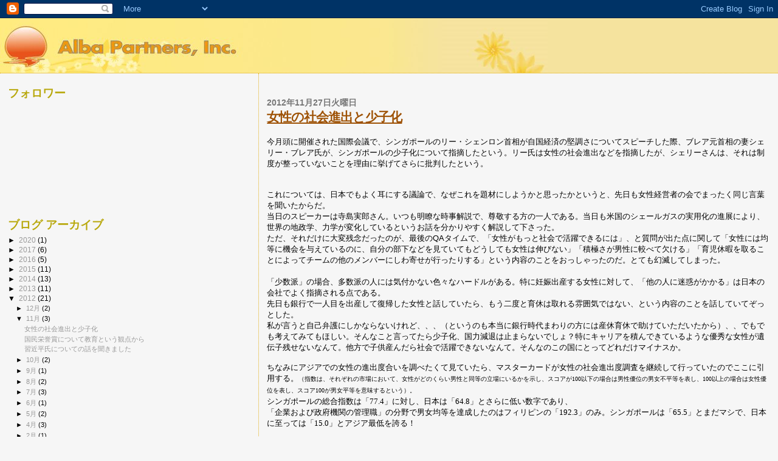

--- FILE ---
content_type: text/html; charset=UTF-8
request_url: https://albapartners.blogspot.com/2012/11/
body_size: 13538
content:
<!DOCTYPE html>
<html dir='ltr'>
<head>
<link href='https://www.blogger.com/static/v1/widgets/2944754296-widget_css_bundle.css' rel='stylesheet' type='text/css'/>
<meta content='text/html; charset=UTF-8' http-equiv='Content-Type'/>
<meta content='blogger' name='generator'/>
<link href='https://albapartners.blogspot.com/favicon.ico' rel='icon' type='image/x-icon'/>
<link href='http://albapartners.blogspot.com/2012/11/' rel='canonical'/>
<link rel="alternate" type="application/atom+xml" title="Alba Partners - Atom" href="https://albapartners.blogspot.com/feeds/posts/default" />
<link rel="alternate" type="application/rss+xml" title="Alba Partners - RSS" href="https://albapartners.blogspot.com/feeds/posts/default?alt=rss" />
<link rel="service.post" type="application/atom+xml" title="Alba Partners - Atom" href="https://www.blogger.com/feeds/450834217461307203/posts/default" />
<!--Can't find substitution for tag [blog.ieCssRetrofitLinks]-->
<meta content='http://albapartners.blogspot.com/2012/11/' property='og:url'/>
<meta content='Alba Partners' property='og:title'/>
<meta content='' property='og:description'/>
<title>Alba Partners: 11月 2012</title>
<style id='page-skin-1' type='text/css'><!--
/*
* Blogger Template Style
*
* Sand Dollar
* by Jason Sutter
* Updated by Blogger Team
*/
body {
margin:0px;
padding:0px;
background:#f6f6f6;
color:#000000;
font-size: small;
}
#outer-wrapper {
font:normal normal 100% 'Trebuchet MS',Trebuchet,Verdana,Sans-Serif;
}
a {
color:#DE7008;
}
a:hover {
color:#9E5205;
}
a img {
border-width: 0;
}
#content-wrapper {
padding-top: 0;
padding-right: 1em;
padding-bottom: 0;
padding-left: 1em;
}
@media all  {
div#main {
float:right;
width:66%;
padding-top:30px;
padding-right:0;
padding-bottom:10px;
padding-left:1em;
border-left:dotted 1px #e0ad12;
word-wrap: break-word; /* fix for long text breaking sidebar float in IE */
overflow: hidden;     /* fix for long non-text content breaking IE sidebar float */
}
div#sidebar {
margin-top:20px;
margin-right:0px;
margin-bottom:0px;
margin-left:0;
padding:0px;
text-align:left;
float: left;
width: 31%;
word-wrap: break-word; /* fix for long text breaking sidebar float in IE */
overflow: hidden;     /* fix for long non-text content breaking IE sidebar float */
}
}
@media handheld  {
div#main {
float:none;
width:90%;
}
div#sidebar {
padding-top:30px;
padding-right:7%;
padding-bottom:10px;
padding-left:3%;
}
}
#header {
padding-top:0px;
padding-right:0px;
padding-bottom:0px;
padding-left:0px;
margin-top:0px;
margin-right:0px;
margin-bottom:0px;
margin-left:0px;
border-bottom:dotted 1px #e0ad12;
background:#F5E39e;
}
h1 a:link  {
text-decoration:none;
color:#F5DEB3
}
h1 a:visited  {
text-decoration:none;
color:#F5DEB3
}
h1,h2,h3 {
margin: 0;
}
h1 {
padding-top:25px;
padding-right:0px;
padding-bottom:10px;
padding-left:5%;
color:#F5DEB3;
background:#DE7008;
font:normal bold 300% Verdana,Sans-Serif;
letter-spacing:-2px;
}
h3.post-title {
color:#9E5205;
font:normal bold 160% Verdana,Sans-Serif;
letter-spacing:-1px;
}
h3.post-title a,
h3.post-title a:visited {
color: #9E5205;
}
h2.date-header  {
margin-top:10px;
margin-right:0px;
margin-bottom:0px;
margin-left:0px;
color:#777777;
font: normal bold 105% 'Trebuchet MS',Trebuchet,Verdana,Sans-serif;
}
h4 {
color:#aa0033;
}
#sidebar h2 {
color:#B8A80D;
margin:0px;
padding:0px;
font:normal bold 150% Verdana,Sans-serif;
}
#sidebar .widget {
margin-top:0px;
margin-right:0px;
margin-bottom:33px;
margin-left:0px;
padding-top:0px;
padding-right:0px;
padding-bottom:0px;
padding-left:0px;
font-size:95%;
}
#sidebar ul {
list-style-type:none;
padding-left: 0;
margin-top: 0;
}
#sidebar li {
margin-top:0px;
margin-right:0px;
margin-bottom:0px;
margin-left:0px;
padding-top:0px;
padding-right:0px;
padding-bottom:0px;
padding-left:0px;
list-style-type:none;
font-size:95%;
}
.description {
padding:0px;
margin-top:7px;
margin-right:12%;
margin-bottom:7px;
margin-left:5%;
color:#9E5205;
background:transparent;
font:bold 100% Verdana,Sans-Serif;
}
.post {
margin-top:0px;
margin-right:0px;
margin-bottom:30px;
margin-left:0px;
}
.post strong {
color:#000000;
font-weight:bold;
}
pre,code {
color:#999999;
}
strike {
color:#999999;
}
.post-footer  {
padding:0px;
margin:0px;
color:#444444;
font-size:80%;
}
.post-footer a {
border:none;
color:#968a0a;
text-decoration:none;
}
.post-footer a:hover {
text-decoration:underline;
}
#comments {
padding:0px;
font-size:110%;
font-weight:bold;
}
.comment-author {
margin-top: 10px;
}
.comment-body {
font-size:100%;
font-weight:normal;
color:black;
}
.comment-footer {
padding-bottom:20px;
color:#444444;
font-size:80%;
font-weight:normal;
display:inline;
margin-right:10px
}
.deleted-comment  {
font-style:italic;
color:gray;
}
.comment-link  {
margin-left:.6em;
}
.profile-textblock {
clear: both;
margin-left: 0;
}
.profile-img {
float: left;
margin-top: 0;
margin-right: 5px;
margin-bottom: 5px;
margin-left: 0;
border: 2px solid #DE7008;
}
#sidebar a:link  {
color:#999999;
text-decoration:none;
}
#sidebar a:active  {
color:#ff0000;
text-decoration:none;
}
#sidebar a:visited  {
color:sidebarlinkcolor;
text-decoration:none;
}
#sidebar a:hover {
color:#B8A80D;
text-decoration:none;
}
.feed-links {
clear: both;
line-height: 2.5em;
}
#blog-pager-newer-link {
float: left;
}
#blog-pager-older-link {
float: right;
}
#blog-pager {
text-align: center;
}
.clear {
clear: both;
}
.widget-content {
margin-top: 0.5em;
}
/** Tweaks for layout editor preview */
body#layout #outer-wrapper {
margin-top: 0;
}
body#layout #main,
body#layout #sidebar {
margin-top: 10px;
padding-top: 0;
}

--></style>
<link href='https://www.blogger.com/dyn-css/authorization.css?targetBlogID=450834217461307203&amp;zx=dcb4bc6d-5368-4343-b1bd-35724d749f4b' media='none' onload='if(media!=&#39;all&#39;)media=&#39;all&#39;' rel='stylesheet'/><noscript><link href='https://www.blogger.com/dyn-css/authorization.css?targetBlogID=450834217461307203&amp;zx=dcb4bc6d-5368-4343-b1bd-35724d749f4b' rel='stylesheet'/></noscript>
<meta name='google-adsense-platform-account' content='ca-host-pub-1556223355139109'/>
<meta name='google-adsense-platform-domain' content='blogspot.com'/>

</head>
<body>
<div class='navbar section' id='navbar'><div class='widget Navbar' data-version='1' id='Navbar1'><script type="text/javascript">
    function setAttributeOnload(object, attribute, val) {
      if(window.addEventListener) {
        window.addEventListener('load',
          function(){ object[attribute] = val; }, false);
      } else {
        window.attachEvent('onload', function(){ object[attribute] = val; });
      }
    }
  </script>
<div id="navbar-iframe-container"></div>
<script type="text/javascript" src="https://apis.google.com/js/platform.js"></script>
<script type="text/javascript">
      gapi.load("gapi.iframes:gapi.iframes.style.bubble", function() {
        if (gapi.iframes && gapi.iframes.getContext) {
          gapi.iframes.getContext().openChild({
              url: 'https://www.blogger.com/navbar/450834217461307203?origin\x3dhttps://albapartners.blogspot.com',
              where: document.getElementById("navbar-iframe-container"),
              id: "navbar-iframe"
          });
        }
      });
    </script><script type="text/javascript">
(function() {
var script = document.createElement('script');
script.type = 'text/javascript';
script.src = '//pagead2.googlesyndication.com/pagead/js/google_top_exp.js';
var head = document.getElementsByTagName('head')[0];
if (head) {
head.appendChild(script);
}})();
</script>
</div></div>
<div id='outer-wrapper'><div id='wrap2'>
<!-- skip links for text browsers -->
<span id='skiplinks' style='display:none;'>
<a href='#main'>skip to main </a> |
      <a href='#sidebar'>skip to sidebar</a>
</span>
<div id='header-wrapper'>
<div class='header section' id='header'><div class='widget Header' data-version='1' id='Header1'>
<div id='header-inner'>
<a href='https://albapartners.blogspot.com/' style='display: block'>
<img alt='Alba Partners' height='90px; ' id='Header1_headerimg' src='https://blogger.googleusercontent.com/img/b/R29vZ2xl/AVvXsEjta1YdgkbPQjMfHmn88wnJ4cS1j0Yt_bFDfqGQglgDOYlNj7aBm7GoV1iCSrWzvFTRHLy-SHxX7no9dmMdQ9Qf0NGGLcdKV9OMPURiNhbiERPG3cA1aYXe1Oa943XT1cBe09xQTV6cAHw/s1600-r/header.jpg' style='display: block' width='901px; '/>
</a>
</div>
</div></div>
</div>
<div id='content-wrapper'>
<div id='crosscol-wrapper' style='text-align:center'>
<div class='crosscol no-items section' id='crosscol'></div>
</div>
<div id='main-wrapper'>
<div class='main section' id='main'><div class='widget Blog' data-version='1' id='Blog1'>
<div class='blog-posts hfeed'>

          <div class="date-outer">
        
<h2 class='date-header'><span>2012年11月27日火曜日</span></h2>

          <div class="date-posts">
        
<div class='post-outer'>
<div class='post hentry uncustomized-post-template' itemprop='blogPost' itemscope='itemscope' itemtype='http://schema.org/BlogPosting'>
<meta content='450834217461307203' itemprop='blogId'/>
<meta content='850380319588718339' itemprop='postId'/>
<a name='850380319588718339'></a>
<h3 class='post-title entry-title' itemprop='name'>
<a href='https://albapartners.blogspot.com/2012/11/blog-post.html'>女性の社会進出と少子化</a>
</h3>
<div class='post-header'>
<div class='post-header-line-1'></div>
</div>
<div class='post-body entry-content' id='post-body-850380319588718339' itemprop='description articleBody'>
<span style="font-size: small;"><span style="color: black; display: inline ! important; float: none; font-family: 'MS PGothic'; font-style: normal; font-variant: normal; font-weight: normal; letter-spacing: normal; line-height: 18px; orphans: 2; text-align: left; text-indent: 0px; text-transform: none; white-space: normal; widows: 2; word-spacing: 0px;"><span style="font-family: Arial, Helvetica, sans-serif;"><span style="font-size: small;"></span></span></span></span><br />
<span style="font-size: small;"><span style="color: black; display: inline ! important; float: none; font-family: 'MS PGothic'; font-style: normal; font-variant: normal; font-weight: normal; letter-spacing: normal; line-height: 18px; orphans: 2; text-align: left; text-indent: 0px; text-transform: none; white-space: normal; widows: 2; word-spacing: 0px;"><span style="font-family: Arial, Helvetica, sans-serif;"><span style="font-size: small;">今月頭に開催された国際会議で&#12289;シンガポールのリー&#12539;シェンロン首相<span style="font-size: small;">が自国経済の堅調さについてスピーチした際&#12289;ブレア元首相の<span style="font-size: small;">妻</span>シェリー&#12539;ブレア<span style="font-size: small;">氏<span style="font-size: small;">が&#12289;シンガポール<span style="font-size: small;">の少子化<span style="font-size: small;">について<span style="font-size: small;">指摘したという&#12290;</span></span></span></span></span></span></span></span></span></span><span style="font-size: small;"><span style="color: black; display: inline ! important; float: none; font-family: 'MS PGothic'; font-style: normal; font-variant: normal; font-weight: normal; letter-spacing: normal; line-height: 18px; orphans: 2; text-align: left; text-indent: 0px; text-transform: none; white-space: normal; widows: 2; word-spacing: 0px;"><span style="font-family: Arial, Helvetica, sans-serif;"><span style="font-size: small;"><span style="font-size: small;"><span style="font-size: small;"><span style="font-size: small;"><span style="font-size: small;"><span style="font-size: small;"><span style="font-size: small;"><span style="font-size: small;"><span style="color: black; display: inline ! important; float: none; font-family: 'MS PGothic'; font-style: normal; font-variant: normal; font-weight: normal; letter-spacing: normal; line-height: 18px; orphans: 2; text-align: left; text-indent: 0px; text-transform: none; white-space: normal; widows: 2; word-spacing: 0px;"><span style="font-family: Arial, Helvetica, sans-serif;"><span style="font-size: small;">リー氏</span></span></span></span>は女性の社会進出<span style="font-size: small;">などを</span>指摘したが&#12289;<span style="font-size: small;">シェリーさんは&#12289;それは制度が整っていないことを理由に挙げてさらに批判したという&#12290;</span></span></span></span></span></span></span></span></span></span></span><br />
<span style="font-size: small;"><span style="color: black; display: inline ! important; float: none; font-family: 'MS PGothic'; font-style: normal; font-variant: normal; font-weight: normal; letter-spacing: normal; line-height: 18px; orphans: 2; text-align: left; text-indent: 0px; text-transform: none; white-space: normal; widows: 2; word-spacing: 0px;"><span style="font-family: Arial, Helvetica, sans-serif;"><span style="font-size: small;"><span style="font-size: small;"><span style="font-size: small;"><span style="font-size: small;"><span style="font-size: small;"><span style="font-size: small;"><span style="font-size: small;"><span style="font-size: small;"></span></span></span></span></span></span></span></span></span></span></span><br />
<br />
<span style="font-size: small;"><span style="color: black; display: inline ! important; float: none; font-family: 'MS PGothic'; font-style: normal; font-variant: normal; font-weight: normal; letter-spacing: normal; line-height: 18px; orphans: 2; text-align: left; text-indent: 0px; text-transform: none; white-space: normal; widows: 2; word-spacing: 0px;"><span style="font-family: Arial, Helvetica, sans-serif;"><span style="font-size: small;"><span style="font-size: small;"><span style="font-size: small;"><span style="font-size: small;"><span style="font-size: small;"><span style="font-size: small;"><span style="font-size: small;"><span style="font-size: small;">これについては&#12289;日本でもよく耳にする議論で&#12289;なぜこれを題材にしようかと思ったかというと&#12289;先日も女性経営者の会<span style="font-size: small;">でまったく同じ言葉を聞いたからだ&#12290;</span></span></span></span></span></span></span></span></span></span></span></span><br />
<span style="font-size: small;"><span style="color: black; display: inline ! important; float: none; font-family: 'MS PGothic'; font-style: normal; font-variant: normal; font-weight: normal; letter-spacing: normal; line-height: 18px; orphans: 2; text-align: left; text-indent: 0px; text-transform: none; white-space: normal; widows: 2; word-spacing: 0px;"><span style="font-family: Arial, Helvetica, sans-serif;"><span style="font-size: small;"><span style="font-size: small;"><span style="font-size: small;"><span style="font-size: small;"><span style="font-size: small;"><span style="font-size: small;"><span style="font-size: small;"><span style="font-size: small;"><span style="font-size: small;">当日のスピーカーは寺島実<span style="font-size: small;">郎さん&#12290;いつも明瞭な時事<span style="font-size: small;">解説で&#12289;<span style="font-size: small;">尊敬する方の一人<span style="font-size: small;">である&#12290;当日も米国のシェールガスの実用化の<span style="font-size: small;">進展により&#12289;世界の地政学&#12289;力学が<span style="font-size: small;">変化しているというお話を分かりやすく解説して下さった&#12290;</span></span></span></span></span></span></span></span></span></span></span></span></span></span></span></span></span></span><br />
<span style="font-size: small;"><span style="color: black; display: inline ! important; float: none; font-family: 'MS PGothic'; font-style: normal; font-variant: normal; font-weight: normal; letter-spacing: normal; line-height: 18px; orphans: 2; text-align: left; text-indent: 0px; text-transform: none; white-space: normal; widows: 2; word-spacing: 0px;"><span style="font-family: Arial, Helvetica, sans-serif;"><span style="font-size: small;"><span style="font-size: small;"><span style="font-size: small;"><span style="font-size: small;"><span style="font-size: small;"><span style="font-size: small;"><span style="font-size: small;"><span style="font-size: small;"><span style="font-size: small;"><span style="font-size: small;"><span style="font-size: small;"><span style="font-size: small;"><span style="font-size: small;"><span style="font-size: small;"><span style="font-size: small;">ただ&#12289;それだけに大変残念だったのが&#12289;最後<span style="font-size: small;">のQAタイムで&#12289;&#12300;</span>女性<span style="font-size: small;">がもっと社会で活躍できるには&#12301;&#12289;と質問が出た点に<span style="font-size: small;">関して&#12300;女性には均等に機会を与えているのに&#12289;自分の部下などを見ていてもどうしても女性は伸びない&#12301;&#12300;積極さが男性に較べて欠ける&#12301;<span style="font-size: small;">&#12300;育児休暇を取ることによってチームの他のメンバーにしわ寄せが行ったりする&#12301;</span>という内容のことをおっしゃったのだ&#12290;<span style="font-size: small;">とても幻滅<span style="font-size: small;">してしまった&#12290;</span></span>&nbsp;</span></span></span></span></span></span></span></span></span></span></span></span></span></span></span></span></span></span></span></span> <br />
<span style="font-size: small;"><span style="color: black; display: inline ! important; float: none; font-family: 'MS PGothic'; font-style: normal; font-variant: normal; font-weight: normal; letter-spacing: normal; line-height: 18px; orphans: 2; text-align: left; text-indent: 0px; text-transform: none; white-space: normal; widows: 2; word-spacing: 0px;"><span style="font-family: Arial, Helvetica, sans-serif;"><span style="font-size: small;"><span style="font-size: small;"><span style="font-size: small;"><span style="font-size: small;"><span style="font-size: small;"><span style="font-size: small;"><span style="font-size: small;"><span style="font-size: small;"><br /></span></span></span></span></span></span></span></span></span></span></span>
<span style="font-size: small;"><span style="color: black; display: inline ! important; float: none; font-family: 'MS PGothic'; font-style: normal; font-variant: normal; font-weight: normal; letter-spacing: normal; line-height: 18px; orphans: 2; text-align: left; text-indent: 0px; text-transform: none; white-space: normal; widows: 2; word-spacing: 0px;"><span style="font-family: Arial, Helvetica, sans-serif;"><span style="font-size: small;"><span style="font-size: small;"><span style="font-size: small;"><span style="font-size: small;"><span style="font-size: small;"><span style="font-size: small;"><span style="font-size: small;"><span style="font-size: small;"><span style="font-size: small;">&#12300;少数派&#12301;の場合&#12289;多数派の人には気付かない色々なハードルがある&#12290;特に妊娠出産する女性に対して&#12289;&#12300;他の人に迷惑がかかる&#12301;は日本<span style="font-size: small;">の会社でよく<span style="font-size: small;">指摘される点である&#12290;</span></span></span></span></span></span></span></span></span></span></span></span></span></span><br />
<span style="font-size: small;"><span style="color: black; display: inline ! important; float: none; font-family: 'MS PGothic'; font-style: normal; font-variant: normal; font-weight: normal; letter-spacing: normal; line-height: 18px; orphans: 2; text-align: left; text-indent: 0px; text-transform: none; white-space: normal; widows: 2; word-spacing: 0px;"><span style="font-family: Arial, Helvetica, sans-serif;"><span style="font-size: small;"><span style="font-size: small;"><span style="font-size: small;"><span style="font-size: small;"><span style="font-size: small;"><span style="font-size: small;"><span style="font-size: small;"><span style="font-size: small;"><span style="font-size: small;"><span style="font-size: small;"><span style="font-size: small;">先日も銀行で<span style="font-size: small;">一人目を出産して復帰した女性<span style="font-size: small;">と話していたら&#12289;もう二度と育休は取れる雰囲気ではない&#12289;という内容のことを話していてぞっとした&#12290;</span></span></span></span></span></span></span></span></span></span></span></span></span></span></span></span><br />
<span style="font-size: small;"><span style="color: black; display: inline ! important; float: none; font-family: 'MS PGothic'; font-style: normal; font-variant: normal; font-weight: normal; letter-spacing: normal; line-height: 18px; orphans: 2; text-align: left; text-indent: 0px; text-transform: none; white-space: normal; widows: 2; word-spacing: 0px;"><span style="font-family: Arial, Helvetica, sans-serif;"><span style="font-size: small;"><span style="font-size: small;"><span style="font-size: small;"><span style="font-size: small;"><span style="font-size: small;"><span style="font-size: small;"><span style="font-size: small;"><span style="font-size: small;"><span style="font-size: small;"><span style="font-size: small;"><span style="font-size: small;">私が言うと自己<span style="font-size: small;">弁護にしかならないけれど&#12289;&#12289;&#12289;<span style="font-size: small;">&#65288;というのも本当に銀行時代まわりの方には産休育休で助けていただいたから&#65289;&#12289;&#12289;</span>でもでも考えてみてもほしい&#12290;そんなこと言ってたら少子化<span style="font-size: small;">&#12289;国力減退</span>は止まらないでしょ<span style="font-size: small;">&#65311;</span>特にキャリアを積んできているような優秀な女性<span style="font-size: small;">が遺伝子残せないなんて<span style="font-size: small;">&#12290;</span></span></span></span></span></span></span></span></span></span></span></span></span></span></span></span></span><span style="font-size: small;"><span style="color: black; display: inline ! important; float: none; font-family: 'MS PGothic'; font-style: normal; font-variant: normal; font-weight: normal; letter-spacing: normal; line-height: 18px; orphans: 2; text-align: left; text-indent: 0px; text-transform: none; white-space: normal; widows: 2; word-spacing: 0px;"><span style="font-family: Arial, Helvetica, sans-serif;"><span style="font-size: small;"><span style="font-size: small;"><span style="font-size: small;"><span style="font-size: small;"><span style="font-size: small;"><span style="font-size: small;"><span style="font-size: small;"><span style="font-size: small;"><span style="font-size: small;"><span style="font-size: small;"><span style="font-size: small;"><span style="font-size: small;"><span style="font-size: small;"><span style="font-size: small;"><span style="color: black; display: inline ! important; float: none; font-family: 'MS PGothic'; font-style: normal; font-variant: normal; font-weight: normal; letter-spacing: normal; line-height: 18px; orphans: 2; text-align: left; text-indent: 0px; text-transform: none; white-space: normal; widows: 2; word-spacing: 0px;"><span style="font-family: Arial, Helvetica, sans-serif;"><span style="font-size: small;"><span style="font-size: small;"><span style="font-size: small;"><span style="font-size: small;"><span style="font-size: small;"><span style="font-size: small;"><span style="font-size: small;"><span style="font-size: small;"><span style="font-size: small;"><span style="font-size: small;"><span style="font-size: small;"><span style="font-size: small;"><span style="font-size: small;"><span style="font-size: small;">他方で子供産んだら<span style="font-size: small;">社会で活躍できないなんて&#12290;</span></span></span></span></span></span></span></span></span></span></span></span></span></span></span></span></span></span></span></span></span></span></span></span></span></span></span></span></span></span></span></span></span></span>そんな<span style="font-size: small;">の<span style="font-size: small;">この国</span>にとってどれだけマイナスか&#12290;<span style="font-size: small;"></span></span><br />
<br />
<span style="font-size: small;"><span style="color: black; display: inline ! important; float: none; font-family: 'MS PGothic'; font-style: normal; font-variant: normal; font-weight: normal; letter-spacing: normal; line-height: 18px; orphans: 2; text-align: left; text-indent: 0px; text-transform: none; white-space: normal; widows: 2; word-spacing: 0px;"><span style="font-family: Arial, Helvetica, sans-serif;"><span style="font-size: small;"><span style="font-size: small;"><span style="font-size: small;"><span style="font-size: small;"><span style="font-size: small;"><span style="font-size: small;"><span style="font-size: small;">ちなみに</span></span></span></span></span></span></span></span></span></span><span style="font-size: small;"><span style="font-family: Arial, Helvetica, sans-serif;">アジアでの女性の進出度合いを<span style="font-size: small;">調べたくて見ていたら&#12289;</span></span>マスターカードが</span>女性の社会進出度調査を継続して行ってい<span style="font-size: small;">たの<span style="font-size: small;">でここに引用する</span><span style="font-family: Arial, Helvetica, sans-serif;">&#12290;</span><span style="font-size: x-small;">&#65288;</span></span><span style="-webkit-text-size-adjust: auto; -webkit-text-stroke-width: 0px; color: black; display: inline !important; float: none; font-family: 'MS PGothic'; font-size: 12px; font-style: normal; font-variant: normal; font-weight: normal; letter-spacing: normal; line-height: 18px; orphans: 2; text-align: left; text-indent: 0px; text-transform: none; white-space: normal; widows: 2; word-spacing: 0px;"><span style="font-size: small;"><span style="color: black; display: inline ! important; float: none; font-family: 'MS PGothic'; font-style: normal; font-variant: normal; font-weight: normal; letter-spacing: normal; line-height: 18px; orphans: 2; text-align: left; text-indent: 0px; text-transform: none; white-space: normal; widows: 2; word-spacing: 0px;"><span style="font-size: x-small;"><span style="color: black; display: inline ! important; float: none; font-family: 'MS PGothic'; font-style: normal; font-variant: normal; font-weight: normal; letter-spacing: normal; line-height: 18px; orphans: 2; text-align: left; text-indent: 0px; text-transform: none; white-space: normal; widows: 2; word-spacing: 0px;">指数は&#12289;それぞれの市場において&#12289;女性がどのくらい男性と同等の立場にいるかを示し&#12289;スコアが100以下の場合は男性優位の男女不平等を表し&#12289;100以上の場合は女性優位を表し&#12289;スコア100が男女平等を意味するという&#65289;&#12290;</span></span>&nbsp;</span></span></span><br />
<span style="font-size: small;"><span style="color: black; display: inline ! important; float: none; font-family: 'MS PGothic'; font-style: normal; font-variant: normal; font-weight: normal; letter-spacing: normal; line-height: 18px; orphans: 2; text-align: left; text-indent: 0px; text-transform: none; white-space: normal; widows: 2; word-spacing: 0px;"><span style="color: black; display: inline ! important; float: none; font-family: 'MS PGothic'; font-style: normal; font-variant: normal; font-weight: normal; letter-spacing: normal; line-height: 18px; orphans: 2; text-align: left; text-indent: 0px; text-transform: none; white-space: normal; widows: 2; word-spacing: 0px;"><span style="color: black; display: inline ! important; float: none; font-family: 'MS PGothic'; font-style: normal; font-variant: normal; font-weight: normal; letter-spacing: normal; line-height: 18px; orphans: 2; text-align: left; text-indent: 0px; text-transform: none; white-space: normal; widows: 2; word-spacing: 0px;">シンガポール</span></span></span><span style="color: black; display: inline ! important; float: none; font-family: 'MS PGothic'; font-style: normal; font-variant: normal; font-weight: normal; letter-spacing: normal; line-height: 18px; orphans: 2; text-align: left; text-indent: 0px; text-transform: none; white-space: normal; widows: 2; word-spacing: 0px;"><span style="color: black; display: inline ! important; float: none; font-family: 'MS PGothic'; font-style: normal; font-variant: normal; font-weight: normal; letter-spacing: normal; line-height: 18px; orphans: 2; text-align: left; text-indent: 0px; text-transform: none; white-space: normal; widows: 2; word-spacing: 0px;"><span style="color: black; display: inline ! important; float: none; font-family: 'MS PGothic'; font-style: normal; font-variant: normal; font-weight: normal; letter-spacing: normal; line-height: 18px; orphans: 2; text-align: left; text-indent: 0px; text-transform: none; white-space: normal; widows: 2; word-spacing: 0px;"><span style="color: black; display: inline ! important; float: none; font-family: 'MS PGothic'; font-style: normal; font-variant: normal; font-weight: normal; letter-spacing: normal; line-height: 18px; orphans: 2; text-align: left; text-indent: 0px; text-transform: none; white-space: normal; widows: 2; word-spacing: 0px;">の総合指数は&#12300;</span>77.4&#12301;に対し&#12289;日本は&#12300;64.<span style="font-size: small;">8&#12301;と</span>さらに低い数字であり&#12289;</span></span></span></span><br />
<span style="font-size: small;"><span style="color: black; display: inline ! important; float: none; font-family: 'MS PGothic'; font-style: normal; font-variant: normal; font-weight: normal; letter-spacing: normal; line-height: 18px; orphans: 2; text-align: left; text-indent: 0px; text-transform: none; white-space: normal; widows: 2; word-spacing: 0px;"><span style="color: black; display: inline ! important; float: none; font-family: 'MS PGothic'; font-style: normal; font-variant: normal; font-weight: normal; letter-spacing: normal; line-height: 18px; orphans: 2; text-align: left; text-indent: 0px; text-transform: none; white-space: normal; widows: 2; word-spacing: 0px;"><span style="color: black; display: inline ! important; float: none; font-family: 'MS PGothic'; font-style: normal; font-variant: normal; font-weight: normal; letter-spacing: normal; line-height: 18px; orphans: 2; text-align: left; text-indent: 0px; text-transform: none; white-space: normal; widows: 2; word-spacing: 0px;"><span style="color: black; display: inline ! important; float: none; font-family: 'MS PGothic'; font-style: normal; font-variant: normal; font-weight: normal; letter-spacing: normal; line-height: 18px; orphans: 2; text-align: left; text-indent: 0px; text-transform: none; white-space: normal; widows: 2; word-spacing: 0px;">&#12300;企業および政府機関の管理職&#12301;の分野で男女均等を達成したのはフィリピンの<span style="font-size: small;">&#12300;</span>192.3<span style="font-size: small;">&#12301;のみ&#12290;</span></span></span></span></span></span><span style="color: black; display: inline ! important; float: none; font-family: 'MS PGothic'; font-style: normal; font-variant: normal; font-weight: normal; letter-spacing: normal; line-height: 18px; orphans: 2; text-align: left; text-indent: 0px; text-transform: none; white-space: normal; widows: 2; word-spacing: 0px;"><span style="color: black; display: inline ! important; float: none; font-family: 'MS PGothic'; font-style: normal; font-variant: normal; font-weight: normal; letter-spacing: normal; line-height: 18px; orphans: 2; text-align: left; text-indent: 0px; text-transform: none; white-space: normal; widows: 2; word-spacing: 0px;"><span style="color: black; display: inline ! important; float: none; font-family: 'MS PGothic'; font-style: normal; font-variant: normal; font-weight: normal; letter-spacing: normal; line-height: 18px; orphans: 2; text-align: left; text-indent: 0px; text-transform: none; white-space: normal; widows: 2; word-spacing: 0px;"><span style="color: black; display: inline ! important; float: none; font-family: 'MS PGothic'; font-style: normal; font-variant: normal; font-weight: normal; letter-spacing: normal; line-height: 18px; orphans: 2; text-align: left; text-indent: 0px; text-transform: none; white-space: normal; widows: 2; word-spacing: 0px;"><span style="color: black; display: inline ! important; float: none; font-family: 'MS PGothic'; font-style: normal; font-variant: normal; font-weight: normal; letter-spacing: normal; line-height: 18px; orphans: 2; text-align: left; text-indent: 0px; text-transform: none; white-space: normal; widows: 2; word-spacing: 0px;">シンガポール<span style="font-size: small;">は&#12300;</span>65.5<span style="font-size: small;">&#12301;とまだマシで&#12289;</span></span></span></span></span></span><span style="color: black; display: inline ! important; float: none; font-family: 'MS PGothic'; font-style: normal; font-variant: normal; font-weight: normal; letter-spacing: normal; line-height: 18px; orphans: 2; text-align: left; text-indent: 0px; text-transform: none; white-space: normal; widows: 2; word-spacing: 0px;">日本<span style="font-size: small;">に至っては<span style="font-size: small;">&#12300;</span></span>15.0<span style="font-size: small;">&#12301;とアジア最低を<span style="font-size: small;">誇る<span style="font-size: small;">&#65281;</span></span></span></span><br />
<br />
女性も進出できないし&#12289;それでも少子化は止まらないし&#12290;シンガポールよりもっと深刻な国になってしまっている日本について&#12289;シェリーさんはどんな風に思われるだろうか&#12290;<br />
<span style="-webkit-text-size-adjust: auto; -webkit-text-stroke-width: 0px; color: black; display: inline !important; float: none; font-family: 'MS PGothic'; font-size: 12px; font-style: normal; font-variant: normal; font-weight: normal; letter-spacing: normal; line-height: 18px; orphans: 2; text-align: left; text-indent: 0px; text-transform: none; white-space: normal; widows: 2; word-spacing: 0px;"><span style="font-size: small;"><span style="color: black; display: inline ! important; float: none; font-family: 'MS PGothic'; font-style: normal; font-variant: normal; font-weight: normal; letter-spacing: normal; line-height: 18px; orphans: 2; text-align: left; text-indent: 0px; text-transform: none; white-space: normal; widows: 2; word-spacing: 0px;"><span style="-webkit-text-size-adjust: auto; -webkit-text-stroke-width: 0px; color: black; display: inline !important; float: none; font-family: 'MS PGothic'; font-size: 12px; font-style: normal; font-variant: normal; font-weight: normal; letter-spacing: normal; line-height: 18px; orphans: 2; text-align: left; text-indent: 0px; text-transform: none; white-space: normal; widows: 2; word-spacing: 0px;"><span style="font-size: small;">&nbsp;</span></span>&nbsp;</span></span> </span>
<div style='clear: both;'></div>
</div>
<div class='post-footer'>
<div class='post-footer-line post-footer-line-1'>
<span class='post-author vcard'>
投稿者
<span class='fn' itemprop='author' itemscope='itemscope' itemtype='http://schema.org/Person'>
<meta content='https://www.blogger.com/profile/03715997168340486952' itemprop='url'/>
<a class='g-profile' href='https://www.blogger.com/profile/03715997168340486952' rel='author' title='author profile'>
<span itemprop='name'>Alba Partners</span>
</a>
</span>
</span>
<span class='post-timestamp'>
時刻:
<meta content='http://albapartners.blogspot.com/2012/11/blog-post.html' itemprop='url'/>
<a class='timestamp-link' href='https://albapartners.blogspot.com/2012/11/blog-post.html' rel='bookmark' title='permanent link'><abbr class='published' itemprop='datePublished' title='2012-11-27T18:10:00+09:00'>18:10</abbr></a>
</span>
<span class='post-comment-link'>
</span>
<span class='post-icons'>
<span class='item-control blog-admin pid-1068324967'>
<a href='https://www.blogger.com/post-edit.g?blogID=450834217461307203&postID=850380319588718339&from=pencil' title='投稿を編集'>
<img alt='' class='icon-action' height='18' src='https://resources.blogblog.com/img/icon18_edit_allbkg.gif' width='18'/>
</a>
</span>
</span>
<div class='post-share-buttons goog-inline-block'>
</div>
</div>
<div class='post-footer-line post-footer-line-2'>
<span class='post-labels'>
</span>
</div>
<div class='post-footer-line post-footer-line-3'>
<span class='post-location'>
</span>
</div>
</div>
</div>
</div>

          </div></div>
        

          <div class="date-outer">
        
<h2 class='date-header'><span>2012年11月20日火曜日</span></h2>

          <div class="date-posts">
        
<div class='post-outer'>
<div class='post hentry uncustomized-post-template' itemprop='blogPost' itemscope='itemscope' itemtype='http://schema.org/BlogPosting'>
<meta content='450834217461307203' itemprop='blogId'/>
<meta content='5417476149121420480' itemprop='postId'/>
<a name='5417476149121420480'></a>
<h3 class='post-title entry-title' itemprop='name'>
<a href='https://albapartners.blogspot.com/2012/11/blog-post_20.html'>国民栄誉賞について教育という観点から</a>
</h3>
<div class='post-header'>
<div class='post-header-line-1'></div>
</div>
<div class='post-body entry-content' id='post-body-5417476149121420480' itemprop='description articleBody'>
<br />
先日&#12289;レスリングの吉田沙保里さんの国民栄誉賞の受賞が決まった&#12290;<br />
13大会連続世界一なんて途方もない記録&#12289;打ち立てるまでにはとんでもない鍛錬あってのことなんだろう&#12289;とそれを聞いてまず思う&#12290;オリンピックの時も寝ないで見ていてよかったとつくづく思ったし&#12289;上がる日の丸を見て&#12289;本当に日本人で良かったー&#12289;ありがとう&#65281;って気分になったものだ&#12290;<br />
<br />
ただ受賞に際しては&#12289;一部で疑問も唱えられていたという話を聞いた&#12290;<br />
これまでの受賞者を見ると&#12289;スポーツ選手か芸能人&#12289;歌謡曲の作曲家&#12289;漫画家&#12289;といったところか&#12290;<br />
&#12300;前人未到&#12301;の記録ばかりだし&#12289;国民に感動を与えて&#12289;その時代の金字塔になったというような方々ばかりだ&#12290;ただ&#12289;言われてみればそれが最高峰の栄誉なのか&#12289;というと議論の余地はあるのかもしれない&#12290;<br />
しかしながら&#12289;&#12300;国民&#12301;の&#12300;栄誉&#12301;というには&#12289;狭い範囲のみに与えられている賞であることは否めないかもしれない&#12290;<br />
<br />
スポーツ選手の多くは現役時代はとても評価されるが&#12289;その後解説者になって活躍できるのはわずかである&#12290;<br />
<br />
若者の中には&#12289;勉強はダメだったけど音楽で&#12289;ということでギター片手に上京して&#12289;街角でシャウトしてたりする&#12290;本当に売れて生計を立てられるのはほんの一握りの人たちに過ぎない&#12290;<br />
<br />
こういう実態をツラツラ考えていくと&#12289;必要以上にこれらの限られた職種&#12539;選択肢を過大評価するのは&#12289;子供たちの教育上&#12289;リスクありと言えなくはない&#12290; <br />
<br />
さらに&#12289;音楽&#12539;芸能は狭い範囲に限定されていないか&#65311;という疑問だってありうる&#12290;例えばクラシックの音楽家&#12289;バレエダンサーなど&#12289;日本の若者が世界では高く評価されているのに&#12289;本国での評価がそれに伴わず&#12289;海外在住&#12289;海外公演をしているという実態があったり&#12290;<br />
<br />
<br />
何もこれらの人たちのものすごい記録を否定しようと思っているわけでもないし&#12289;子供たちに夢を見るな&#12289;と言っているわけではないのだけれど&#12289;これからの日本&#12289;ますます地に足をつけて&#12300;勉強&#12301;や&#12300;努力&#12301;をしていかないと&#12289;これまでの貯金をどんどん使うだけの国になってしまうからね&#12289;ということは大人が言うべき義務だろうと思う&#12290;そういう意味で&#12289;議論がなされたというだけでも一歩前進かもしれない&#12290;<br />
<br />
もっともっと評価されたら良いもの&#65311;そうですねぇ&#12290;数学オリンピックとか&#12289;起業家とか&#12290;ノーベル賞も変な改ざんしてた方ではなくてきちんと受賞者の方&#12290;<br />
これからの日本経済&#12539;産業を引っ張っていくような&#12289;そんな方向で努力していることが報われるような&#12289;そんな評価座標に脚光が当たってほしいと思う&#12290;<br />
<br />
<br />
<br />
<br />
<br />
<br />
<div style='clear: both;'></div>
</div>
<div class='post-footer'>
<div class='post-footer-line post-footer-line-1'>
<span class='post-author vcard'>
投稿者
<span class='fn' itemprop='author' itemscope='itemscope' itemtype='http://schema.org/Person'>
<meta content='https://www.blogger.com/profile/03715997168340486952' itemprop='url'/>
<a class='g-profile' href='https://www.blogger.com/profile/03715997168340486952' rel='author' title='author profile'>
<span itemprop='name'>Alba Partners</span>
</a>
</span>
</span>
<span class='post-timestamp'>
時刻:
<meta content='http://albapartners.blogspot.com/2012/11/blog-post_20.html' itemprop='url'/>
<a class='timestamp-link' href='https://albapartners.blogspot.com/2012/11/blog-post_20.html' rel='bookmark' title='permanent link'><abbr class='published' itemprop='datePublished' title='2012-11-20T17:17:00+09:00'>17:17</abbr></a>
</span>
<span class='post-comment-link'>
</span>
<span class='post-icons'>
<span class='item-control blog-admin pid-1068324967'>
<a href='https://www.blogger.com/post-edit.g?blogID=450834217461307203&postID=5417476149121420480&from=pencil' title='投稿を編集'>
<img alt='' class='icon-action' height='18' src='https://resources.blogblog.com/img/icon18_edit_allbkg.gif' width='18'/>
</a>
</span>
</span>
<div class='post-share-buttons goog-inline-block'>
</div>
</div>
<div class='post-footer-line post-footer-line-2'>
<span class='post-labels'>
</span>
</div>
<div class='post-footer-line post-footer-line-3'>
<span class='post-location'>
</span>
</div>
</div>
</div>
</div>

          </div></div>
        

          <div class="date-outer">
        
<h2 class='date-header'><span>2012年11月14日水曜日</span></h2>

          <div class="date-posts">
        
<div class='post-outer'>
<div class='post hentry uncustomized-post-template' itemprop='blogPost' itemscope='itemscope' itemtype='http://schema.org/BlogPosting'>
<meta content='450834217461307203' itemprop='blogId'/>
<meta content='1373046608997910681' itemprop='postId'/>
<a name='1373046608997910681'></a>
<h3 class='post-title entry-title' itemprop='name'>
<a href='https://albapartners.blogspot.com/2012/11/blog-post_14.html'>習近平氏についての話を聞きました</a>
</h3>
<div class='post-header'>
<div class='post-header-line-1'></div>
</div>
<div class='post-body entry-content' id='post-body-1373046608997910681' itemprop='description articleBody'>
<br />
中国で正式に習近平体制が開始する&#12289;という本日&#12289;ちょうどタイムリーに沈才彬氏の&#12300;習近平体制の誕生と日中関係&#12301;という講演を聞くことができました&#12290;<br />
私が知らなかった話がたくさんありました&#12290;<br />
<br />
まず&#12300;コップの中の民主主義&#12301;と講師は仰ってましたが&#12289;今回は共産党内の秘密投票とは言え&#12289;2007年6月&#12289;2012年7月という二回の投票の結果&#12289;ダントツの一位という人気度を得ての就任であること&#12290;胡錦濤氏がパワーバランスを取りながら知的武装せざるを得なかったのと較べ&#12289;より強固な政権基盤が築ける可能性が高いということ&#12290;<br />
<br />
それから習近平氏の経歴については&#12289;太子党でおぼっちゃん育ち&#12289;というイメージを持っていたのですが&#12289;実は副首相だった父親は文革で刑務所と軟禁生活合わせて16年の苦労をし&#12289;近平氏自身も少年時代は父とともに軟禁されたこと&#12290;その後&#12289;彼自身も農村に下放され&#12289;6年間の重労働を強いられたこと&#12290;逆境を乗り越えているから強さがあるんだ&#12289;と月並みに納得しました&#12290;<br />
<br />
父親のチュウシン氏は78年の名誉回復後&#12289;広東の初期に就任し&#12289;鄧小平氏の改革&#12539;開放路線の先陣となるような改革を成し遂げ&#12289;中国沿岸部の発展に大いに寄与した立役者とのことでした&#12290;そのようなお父さんの手腕を身近に見ながら&#12289;ポストを歴任して今の地位になったのか&#12289;&#12289;&#12289;と&#12290;12億の中のトップって&#12289;&#12289;と気も遠くなります&#12290;<br />
<br />
減速しつつある中国経済&#12289;貧富の格差&#12289;緊張高まる対外関係&#12289;政治腐敗などなど&#12289;多くの課題が待ち受けている中で&#12289;明日入れ替えメンバー7人が選ばれ&#12289;来年3月の全人代での政権交代に向けて着々と中国の新体制が築かれていきます&#12290;何も起こらなければ長期政権となるであろう習氏の体制がどうなるか&#12289;注目したいです&#12290;<br />
天皇との特例会談でのバッシング&#12289;9.11新体制移行時の尖閣諸島国有化&#12289;など日本に対して持つイメージは必ずしも良くないと言われている同氏ですが&#12289;二国双方のためにも&#12289;日本の新政権との間では新たな関係が結ばれることを&#12289;二国間経済の円滑化という観点からも切に願います&#12290;<br />
<br />
ところで&#12289;中国では役人の腐敗が悪化して問題となっていますが&#12289;なんと党幹部の95%は愛人がいる&#65281;中には46人も愛人がいる幹部も&#65311;&#65281;とかさまざま報道もされているそうです&#12290;どうやってアンケート取ったのかしら&#12289;&#12289;とかちょっと知りたい&#12539;&#12539;<br />
<br />
<div style='clear: both;'></div>
</div>
<div class='post-footer'>
<div class='post-footer-line post-footer-line-1'>
<span class='post-author vcard'>
投稿者
<span class='fn' itemprop='author' itemscope='itemscope' itemtype='http://schema.org/Person'>
<meta content='https://www.blogger.com/profile/03715997168340486952' itemprop='url'/>
<a class='g-profile' href='https://www.blogger.com/profile/03715997168340486952' rel='author' title='author profile'>
<span itemprop='name'>Alba Partners</span>
</a>
</span>
</span>
<span class='post-timestamp'>
時刻:
<meta content='http://albapartners.blogspot.com/2012/11/blog-post_14.html' itemprop='url'/>
<a class='timestamp-link' href='https://albapartners.blogspot.com/2012/11/blog-post_14.html' rel='bookmark' title='permanent link'><abbr class='published' itemprop='datePublished' title='2012-11-14T11:48:00+09:00'>11:48</abbr></a>
</span>
<span class='post-comment-link'>
</span>
<span class='post-icons'>
<span class='item-control blog-admin pid-1068324967'>
<a href='https://www.blogger.com/post-edit.g?blogID=450834217461307203&postID=1373046608997910681&from=pencil' title='投稿を編集'>
<img alt='' class='icon-action' height='18' src='https://resources.blogblog.com/img/icon18_edit_allbkg.gif' width='18'/>
</a>
</span>
</span>
<div class='post-share-buttons goog-inline-block'>
</div>
</div>
<div class='post-footer-line post-footer-line-2'>
<span class='post-labels'>
</span>
</div>
<div class='post-footer-line post-footer-line-3'>
<span class='post-location'>
</span>
</div>
</div>
</div>
</div>

        </div></div>
      
</div>
<div class='blog-pager' id='blog-pager'>
<span id='blog-pager-newer-link'>
<a class='blog-pager-newer-link' href='https://albapartners.blogspot.com/search?updated-max=2013-03-28T11:52:00%2B09:00&amp;max-results=7&amp;reverse-paginate=true' id='Blog1_blog-pager-newer-link' title='新しい投稿'>新しい投稿</a>
</span>
<span id='blog-pager-older-link'>
<a class='blog-pager-older-link' href='https://albapartners.blogspot.com/search?updated-max=2012-11-14T11:48:00%2B09:00&amp;max-results=7' id='Blog1_blog-pager-older-link' title='前の投稿'>前の投稿</a>
</span>
<a class='home-link' href='https://albapartners.blogspot.com/'>ホーム</a>
</div>
<div class='clear'></div>
<div class='blog-feeds'>
<div class='feed-links'>
登録:
<a class='feed-link' href='https://albapartners.blogspot.com/feeds/posts/default' target='_blank' type='application/atom+xml'>コメント (Atom)</a>
</div>
</div>
</div></div>
</div>
<div id='sidebar-wrapper'>
<div class='sidebar section' id='sidebar'><div class='widget Followers' data-version='1' id='Followers1'>
<h2 class='title'>フォロワー</h2>
<div class='widget-content'>
<div id='Followers1-wrapper'>
<div style='margin-right:2px;'>
<div><script type="text/javascript" src="https://apis.google.com/js/platform.js"></script>
<div id="followers-iframe-container"></div>
<script type="text/javascript">
    window.followersIframe = null;
    function followersIframeOpen(url) {
      gapi.load("gapi.iframes", function() {
        if (gapi.iframes && gapi.iframes.getContext) {
          window.followersIframe = gapi.iframes.getContext().openChild({
            url: url,
            where: document.getElementById("followers-iframe-container"),
            messageHandlersFilter: gapi.iframes.CROSS_ORIGIN_IFRAMES_FILTER,
            messageHandlers: {
              '_ready': function(obj) {
                window.followersIframe.getIframeEl().height = obj.height;
              },
              'reset': function() {
                window.followersIframe.close();
                followersIframeOpen("https://www.blogger.com/followers/frame/450834217461307203?colors\x3dCgt0cmFuc3BhcmVudBILdHJhbnNwYXJlbnQaByMwMDAwMDAiByM5OTk5OTkqByNmNmY2ZjYyByM5RTUyMDU6ByMwMDAwMDBCByM5OTk5OTlKByMwMDAwMDBSByM5OTk5OTlaC3RyYW5zcGFyZW50\x26pageSize\x3d21\x26hl\x3dja\x26origin\x3dhttps://albapartners.blogspot.com");
              },
              'open': function(url) {
                window.followersIframe.close();
                followersIframeOpen(url);
              }
            }
          });
        }
      });
    }
    followersIframeOpen("https://www.blogger.com/followers/frame/450834217461307203?colors\x3dCgt0cmFuc3BhcmVudBILdHJhbnNwYXJlbnQaByMwMDAwMDAiByM5OTk5OTkqByNmNmY2ZjYyByM5RTUyMDU6ByMwMDAwMDBCByM5OTk5OTlKByMwMDAwMDBSByM5OTk5OTlaC3RyYW5zcGFyZW50\x26pageSize\x3d21\x26hl\x3dja\x26origin\x3dhttps://albapartners.blogspot.com");
  </script></div>
</div>
</div>
<div class='clear'></div>
</div>
</div><div class='widget BlogArchive' data-version='1' id='BlogArchive1'>
<h2>ブログ アーカイブ</h2>
<div class='widget-content'>
<div id='ArchiveList'>
<div id='BlogArchive1_ArchiveList'>
<ul class='hierarchy'>
<li class='archivedate collapsed'>
<a class='toggle' href='javascript:void(0)'>
<span class='zippy'>

        &#9658;&#160;
      
</span>
</a>
<a class='post-count-link' href='https://albapartners.blogspot.com/2020/'>
2020
</a>
<span class='post-count' dir='ltr'>(1)</span>
<ul class='hierarchy'>
<li class='archivedate collapsed'>
<a class='toggle' href='javascript:void(0)'>
<span class='zippy'>

        &#9658;&#160;
      
</span>
</a>
<a class='post-count-link' href='https://albapartners.blogspot.com/2020/08/'>
8月
</a>
<span class='post-count' dir='ltr'>(1)</span>
</li>
</ul>
</li>
</ul>
<ul class='hierarchy'>
<li class='archivedate collapsed'>
<a class='toggle' href='javascript:void(0)'>
<span class='zippy'>

        &#9658;&#160;
      
</span>
</a>
<a class='post-count-link' href='https://albapartners.blogspot.com/2017/'>
2017
</a>
<span class='post-count' dir='ltr'>(6)</span>
<ul class='hierarchy'>
<li class='archivedate collapsed'>
<a class='toggle' href='javascript:void(0)'>
<span class='zippy'>

        &#9658;&#160;
      
</span>
</a>
<a class='post-count-link' href='https://albapartners.blogspot.com/2017/06/'>
6月
</a>
<span class='post-count' dir='ltr'>(2)</span>
</li>
</ul>
<ul class='hierarchy'>
<li class='archivedate collapsed'>
<a class='toggle' href='javascript:void(0)'>
<span class='zippy'>

        &#9658;&#160;
      
</span>
</a>
<a class='post-count-link' href='https://albapartners.blogspot.com/2017/03/'>
3月
</a>
<span class='post-count' dir='ltr'>(1)</span>
</li>
</ul>
<ul class='hierarchy'>
<li class='archivedate collapsed'>
<a class='toggle' href='javascript:void(0)'>
<span class='zippy'>

        &#9658;&#160;
      
</span>
</a>
<a class='post-count-link' href='https://albapartners.blogspot.com/2017/01/'>
1月
</a>
<span class='post-count' dir='ltr'>(3)</span>
</li>
</ul>
</li>
</ul>
<ul class='hierarchy'>
<li class='archivedate collapsed'>
<a class='toggle' href='javascript:void(0)'>
<span class='zippy'>

        &#9658;&#160;
      
</span>
</a>
<a class='post-count-link' href='https://albapartners.blogspot.com/2016/'>
2016
</a>
<span class='post-count' dir='ltr'>(5)</span>
<ul class='hierarchy'>
<li class='archivedate collapsed'>
<a class='toggle' href='javascript:void(0)'>
<span class='zippy'>

        &#9658;&#160;
      
</span>
</a>
<a class='post-count-link' href='https://albapartners.blogspot.com/2016/09/'>
9月
</a>
<span class='post-count' dir='ltr'>(1)</span>
</li>
</ul>
<ul class='hierarchy'>
<li class='archivedate collapsed'>
<a class='toggle' href='javascript:void(0)'>
<span class='zippy'>

        &#9658;&#160;
      
</span>
</a>
<a class='post-count-link' href='https://albapartners.blogspot.com/2016/05/'>
5月
</a>
<span class='post-count' dir='ltr'>(1)</span>
</li>
</ul>
<ul class='hierarchy'>
<li class='archivedate collapsed'>
<a class='toggle' href='javascript:void(0)'>
<span class='zippy'>

        &#9658;&#160;
      
</span>
</a>
<a class='post-count-link' href='https://albapartners.blogspot.com/2016/03/'>
3月
</a>
<span class='post-count' dir='ltr'>(1)</span>
</li>
</ul>
<ul class='hierarchy'>
<li class='archivedate collapsed'>
<a class='toggle' href='javascript:void(0)'>
<span class='zippy'>

        &#9658;&#160;
      
</span>
</a>
<a class='post-count-link' href='https://albapartners.blogspot.com/2016/02/'>
2月
</a>
<span class='post-count' dir='ltr'>(1)</span>
</li>
</ul>
<ul class='hierarchy'>
<li class='archivedate collapsed'>
<a class='toggle' href='javascript:void(0)'>
<span class='zippy'>

        &#9658;&#160;
      
</span>
</a>
<a class='post-count-link' href='https://albapartners.blogspot.com/2016/01/'>
1月
</a>
<span class='post-count' dir='ltr'>(1)</span>
</li>
</ul>
</li>
</ul>
<ul class='hierarchy'>
<li class='archivedate collapsed'>
<a class='toggle' href='javascript:void(0)'>
<span class='zippy'>

        &#9658;&#160;
      
</span>
</a>
<a class='post-count-link' href='https://albapartners.blogspot.com/2015/'>
2015
</a>
<span class='post-count' dir='ltr'>(11)</span>
<ul class='hierarchy'>
<li class='archivedate collapsed'>
<a class='toggle' href='javascript:void(0)'>
<span class='zippy'>

        &#9658;&#160;
      
</span>
</a>
<a class='post-count-link' href='https://albapartners.blogspot.com/2015/12/'>
12月
</a>
<span class='post-count' dir='ltr'>(3)</span>
</li>
</ul>
<ul class='hierarchy'>
<li class='archivedate collapsed'>
<a class='toggle' href='javascript:void(0)'>
<span class='zippy'>

        &#9658;&#160;
      
</span>
</a>
<a class='post-count-link' href='https://albapartners.blogspot.com/2015/09/'>
9月
</a>
<span class='post-count' dir='ltr'>(3)</span>
</li>
</ul>
<ul class='hierarchy'>
<li class='archivedate collapsed'>
<a class='toggle' href='javascript:void(0)'>
<span class='zippy'>

        &#9658;&#160;
      
</span>
</a>
<a class='post-count-link' href='https://albapartners.blogspot.com/2015/06/'>
6月
</a>
<span class='post-count' dir='ltr'>(2)</span>
</li>
</ul>
<ul class='hierarchy'>
<li class='archivedate collapsed'>
<a class='toggle' href='javascript:void(0)'>
<span class='zippy'>

        &#9658;&#160;
      
</span>
</a>
<a class='post-count-link' href='https://albapartners.blogspot.com/2015/05/'>
5月
</a>
<span class='post-count' dir='ltr'>(1)</span>
</li>
</ul>
<ul class='hierarchy'>
<li class='archivedate collapsed'>
<a class='toggle' href='javascript:void(0)'>
<span class='zippy'>

        &#9658;&#160;
      
</span>
</a>
<a class='post-count-link' href='https://albapartners.blogspot.com/2015/04/'>
4月
</a>
<span class='post-count' dir='ltr'>(1)</span>
</li>
</ul>
<ul class='hierarchy'>
<li class='archivedate collapsed'>
<a class='toggle' href='javascript:void(0)'>
<span class='zippy'>

        &#9658;&#160;
      
</span>
</a>
<a class='post-count-link' href='https://albapartners.blogspot.com/2015/03/'>
3月
</a>
<span class='post-count' dir='ltr'>(1)</span>
</li>
</ul>
</li>
</ul>
<ul class='hierarchy'>
<li class='archivedate collapsed'>
<a class='toggle' href='javascript:void(0)'>
<span class='zippy'>

        &#9658;&#160;
      
</span>
</a>
<a class='post-count-link' href='https://albapartners.blogspot.com/2014/'>
2014
</a>
<span class='post-count' dir='ltr'>(13)</span>
<ul class='hierarchy'>
<li class='archivedate collapsed'>
<a class='toggle' href='javascript:void(0)'>
<span class='zippy'>

        &#9658;&#160;
      
</span>
</a>
<a class='post-count-link' href='https://albapartners.blogspot.com/2014/12/'>
12月
</a>
<span class='post-count' dir='ltr'>(3)</span>
</li>
</ul>
<ul class='hierarchy'>
<li class='archivedate collapsed'>
<a class='toggle' href='javascript:void(0)'>
<span class='zippy'>

        &#9658;&#160;
      
</span>
</a>
<a class='post-count-link' href='https://albapartners.blogspot.com/2014/10/'>
10月
</a>
<span class='post-count' dir='ltr'>(2)</span>
</li>
</ul>
<ul class='hierarchy'>
<li class='archivedate collapsed'>
<a class='toggle' href='javascript:void(0)'>
<span class='zippy'>

        &#9658;&#160;
      
</span>
</a>
<a class='post-count-link' href='https://albapartners.blogspot.com/2014/09/'>
9月
</a>
<span class='post-count' dir='ltr'>(1)</span>
</li>
</ul>
<ul class='hierarchy'>
<li class='archivedate collapsed'>
<a class='toggle' href='javascript:void(0)'>
<span class='zippy'>

        &#9658;&#160;
      
</span>
</a>
<a class='post-count-link' href='https://albapartners.blogspot.com/2014/08/'>
8月
</a>
<span class='post-count' dir='ltr'>(1)</span>
</li>
</ul>
<ul class='hierarchy'>
<li class='archivedate collapsed'>
<a class='toggle' href='javascript:void(0)'>
<span class='zippy'>

        &#9658;&#160;
      
</span>
</a>
<a class='post-count-link' href='https://albapartners.blogspot.com/2014/07/'>
7月
</a>
<span class='post-count' dir='ltr'>(1)</span>
</li>
</ul>
<ul class='hierarchy'>
<li class='archivedate collapsed'>
<a class='toggle' href='javascript:void(0)'>
<span class='zippy'>

        &#9658;&#160;
      
</span>
</a>
<a class='post-count-link' href='https://albapartners.blogspot.com/2014/06/'>
6月
</a>
<span class='post-count' dir='ltr'>(2)</span>
</li>
</ul>
<ul class='hierarchy'>
<li class='archivedate collapsed'>
<a class='toggle' href='javascript:void(0)'>
<span class='zippy'>

        &#9658;&#160;
      
</span>
</a>
<a class='post-count-link' href='https://albapartners.blogspot.com/2014/05/'>
5月
</a>
<span class='post-count' dir='ltr'>(2)</span>
</li>
</ul>
<ul class='hierarchy'>
<li class='archivedate collapsed'>
<a class='toggle' href='javascript:void(0)'>
<span class='zippy'>

        &#9658;&#160;
      
</span>
</a>
<a class='post-count-link' href='https://albapartners.blogspot.com/2014/01/'>
1月
</a>
<span class='post-count' dir='ltr'>(1)</span>
</li>
</ul>
</li>
</ul>
<ul class='hierarchy'>
<li class='archivedate collapsed'>
<a class='toggle' href='javascript:void(0)'>
<span class='zippy'>

        &#9658;&#160;
      
</span>
</a>
<a class='post-count-link' href='https://albapartners.blogspot.com/2013/'>
2013
</a>
<span class='post-count' dir='ltr'>(11)</span>
<ul class='hierarchy'>
<li class='archivedate collapsed'>
<a class='toggle' href='javascript:void(0)'>
<span class='zippy'>

        &#9658;&#160;
      
</span>
</a>
<a class='post-count-link' href='https://albapartners.blogspot.com/2013/12/'>
12月
</a>
<span class='post-count' dir='ltr'>(1)</span>
</li>
</ul>
<ul class='hierarchy'>
<li class='archivedate collapsed'>
<a class='toggle' href='javascript:void(0)'>
<span class='zippy'>

        &#9658;&#160;
      
</span>
</a>
<a class='post-count-link' href='https://albapartners.blogspot.com/2013/11/'>
11月
</a>
<span class='post-count' dir='ltr'>(1)</span>
</li>
</ul>
<ul class='hierarchy'>
<li class='archivedate collapsed'>
<a class='toggle' href='javascript:void(0)'>
<span class='zippy'>

        &#9658;&#160;
      
</span>
</a>
<a class='post-count-link' href='https://albapartners.blogspot.com/2013/09/'>
9月
</a>
<span class='post-count' dir='ltr'>(1)</span>
</li>
</ul>
<ul class='hierarchy'>
<li class='archivedate collapsed'>
<a class='toggle' href='javascript:void(0)'>
<span class='zippy'>

        &#9658;&#160;
      
</span>
</a>
<a class='post-count-link' href='https://albapartners.blogspot.com/2013/07/'>
7月
</a>
<span class='post-count' dir='ltr'>(1)</span>
</li>
</ul>
<ul class='hierarchy'>
<li class='archivedate collapsed'>
<a class='toggle' href='javascript:void(0)'>
<span class='zippy'>

        &#9658;&#160;
      
</span>
</a>
<a class='post-count-link' href='https://albapartners.blogspot.com/2013/06/'>
6月
</a>
<span class='post-count' dir='ltr'>(1)</span>
</li>
</ul>
<ul class='hierarchy'>
<li class='archivedate collapsed'>
<a class='toggle' href='javascript:void(0)'>
<span class='zippy'>

        &#9658;&#160;
      
</span>
</a>
<a class='post-count-link' href='https://albapartners.blogspot.com/2013/03/'>
3月
</a>
<span class='post-count' dir='ltr'>(3)</span>
</li>
</ul>
<ul class='hierarchy'>
<li class='archivedate collapsed'>
<a class='toggle' href='javascript:void(0)'>
<span class='zippy'>

        &#9658;&#160;
      
</span>
</a>
<a class='post-count-link' href='https://albapartners.blogspot.com/2013/02/'>
2月
</a>
<span class='post-count' dir='ltr'>(1)</span>
</li>
</ul>
<ul class='hierarchy'>
<li class='archivedate collapsed'>
<a class='toggle' href='javascript:void(0)'>
<span class='zippy'>

        &#9658;&#160;
      
</span>
</a>
<a class='post-count-link' href='https://albapartners.blogspot.com/2013/01/'>
1月
</a>
<span class='post-count' dir='ltr'>(2)</span>
</li>
</ul>
</li>
</ul>
<ul class='hierarchy'>
<li class='archivedate expanded'>
<a class='toggle' href='javascript:void(0)'>
<span class='zippy toggle-open'>

        &#9660;&#160;
      
</span>
</a>
<a class='post-count-link' href='https://albapartners.blogspot.com/2012/'>
2012
</a>
<span class='post-count' dir='ltr'>(21)</span>
<ul class='hierarchy'>
<li class='archivedate collapsed'>
<a class='toggle' href='javascript:void(0)'>
<span class='zippy'>

        &#9658;&#160;
      
</span>
</a>
<a class='post-count-link' href='https://albapartners.blogspot.com/2012/12/'>
12月
</a>
<span class='post-count' dir='ltr'>(2)</span>
</li>
</ul>
<ul class='hierarchy'>
<li class='archivedate expanded'>
<a class='toggle' href='javascript:void(0)'>
<span class='zippy toggle-open'>

        &#9660;&#160;
      
</span>
</a>
<a class='post-count-link' href='https://albapartners.blogspot.com/2012/11/'>
11月
</a>
<span class='post-count' dir='ltr'>(3)</span>
<ul class='posts'>
<li><a href='https://albapartners.blogspot.com/2012/11/blog-post.html'>女性の社会進出と少子化</a></li>
<li><a href='https://albapartners.blogspot.com/2012/11/blog-post_20.html'>国民栄誉賞について教育という観点から</a></li>
<li><a href='https://albapartners.blogspot.com/2012/11/blog-post_14.html'>習近平氏についての話を聞きました</a></li>
</ul>
</li>
</ul>
<ul class='hierarchy'>
<li class='archivedate collapsed'>
<a class='toggle' href='javascript:void(0)'>
<span class='zippy'>

        &#9658;&#160;
      
</span>
</a>
<a class='post-count-link' href='https://albapartners.blogspot.com/2012/10/'>
10月
</a>
<span class='post-count' dir='ltr'>(2)</span>
</li>
</ul>
<ul class='hierarchy'>
<li class='archivedate collapsed'>
<a class='toggle' href='javascript:void(0)'>
<span class='zippy'>

        &#9658;&#160;
      
</span>
</a>
<a class='post-count-link' href='https://albapartners.blogspot.com/2012/09/'>
9月
</a>
<span class='post-count' dir='ltr'>(1)</span>
</li>
</ul>
<ul class='hierarchy'>
<li class='archivedate collapsed'>
<a class='toggle' href='javascript:void(0)'>
<span class='zippy'>

        &#9658;&#160;
      
</span>
</a>
<a class='post-count-link' href='https://albapartners.blogspot.com/2012/08/'>
8月
</a>
<span class='post-count' dir='ltr'>(2)</span>
</li>
</ul>
<ul class='hierarchy'>
<li class='archivedate collapsed'>
<a class='toggle' href='javascript:void(0)'>
<span class='zippy'>

        &#9658;&#160;
      
</span>
</a>
<a class='post-count-link' href='https://albapartners.blogspot.com/2012/07/'>
7月
</a>
<span class='post-count' dir='ltr'>(3)</span>
</li>
</ul>
<ul class='hierarchy'>
<li class='archivedate collapsed'>
<a class='toggle' href='javascript:void(0)'>
<span class='zippy'>

        &#9658;&#160;
      
</span>
</a>
<a class='post-count-link' href='https://albapartners.blogspot.com/2012/06/'>
6月
</a>
<span class='post-count' dir='ltr'>(1)</span>
</li>
</ul>
<ul class='hierarchy'>
<li class='archivedate collapsed'>
<a class='toggle' href='javascript:void(0)'>
<span class='zippy'>

        &#9658;&#160;
      
</span>
</a>
<a class='post-count-link' href='https://albapartners.blogspot.com/2012/05/'>
5月
</a>
<span class='post-count' dir='ltr'>(2)</span>
</li>
</ul>
<ul class='hierarchy'>
<li class='archivedate collapsed'>
<a class='toggle' href='javascript:void(0)'>
<span class='zippy'>

        &#9658;&#160;
      
</span>
</a>
<a class='post-count-link' href='https://albapartners.blogspot.com/2012/04/'>
4月
</a>
<span class='post-count' dir='ltr'>(3)</span>
</li>
</ul>
<ul class='hierarchy'>
<li class='archivedate collapsed'>
<a class='toggle' href='javascript:void(0)'>
<span class='zippy'>

        &#9658;&#160;
      
</span>
</a>
<a class='post-count-link' href='https://albapartners.blogspot.com/2012/02/'>
2月
</a>
<span class='post-count' dir='ltr'>(1)</span>
</li>
</ul>
<ul class='hierarchy'>
<li class='archivedate collapsed'>
<a class='toggle' href='javascript:void(0)'>
<span class='zippy'>

        &#9658;&#160;
      
</span>
</a>
<a class='post-count-link' href='https://albapartners.blogspot.com/2012/01/'>
1月
</a>
<span class='post-count' dir='ltr'>(1)</span>
</li>
</ul>
</li>
</ul>
<ul class='hierarchy'>
<li class='archivedate collapsed'>
<a class='toggle' href='javascript:void(0)'>
<span class='zippy'>

        &#9658;&#160;
      
</span>
</a>
<a class='post-count-link' href='https://albapartners.blogspot.com/2011/'>
2011
</a>
<span class='post-count' dir='ltr'>(11)</span>
<ul class='hierarchy'>
<li class='archivedate collapsed'>
<a class='toggle' href='javascript:void(0)'>
<span class='zippy'>

        &#9658;&#160;
      
</span>
</a>
<a class='post-count-link' href='https://albapartners.blogspot.com/2011/12/'>
12月
</a>
<span class='post-count' dir='ltr'>(1)</span>
</li>
</ul>
<ul class='hierarchy'>
<li class='archivedate collapsed'>
<a class='toggle' href='javascript:void(0)'>
<span class='zippy'>

        &#9658;&#160;
      
</span>
</a>
<a class='post-count-link' href='https://albapartners.blogspot.com/2011/11/'>
11月
</a>
<span class='post-count' dir='ltr'>(3)</span>
</li>
</ul>
<ul class='hierarchy'>
<li class='archivedate collapsed'>
<a class='toggle' href='javascript:void(0)'>
<span class='zippy'>

        &#9658;&#160;
      
</span>
</a>
<a class='post-count-link' href='https://albapartners.blogspot.com/2011/10/'>
10月
</a>
<span class='post-count' dir='ltr'>(1)</span>
</li>
</ul>
<ul class='hierarchy'>
<li class='archivedate collapsed'>
<a class='toggle' href='javascript:void(0)'>
<span class='zippy'>

        &#9658;&#160;
      
</span>
</a>
<a class='post-count-link' href='https://albapartners.blogspot.com/2011/07/'>
7月
</a>
<span class='post-count' dir='ltr'>(1)</span>
</li>
</ul>
<ul class='hierarchy'>
<li class='archivedate collapsed'>
<a class='toggle' href='javascript:void(0)'>
<span class='zippy'>

        &#9658;&#160;
      
</span>
</a>
<a class='post-count-link' href='https://albapartners.blogspot.com/2011/05/'>
5月
</a>
<span class='post-count' dir='ltr'>(1)</span>
</li>
</ul>
<ul class='hierarchy'>
<li class='archivedate collapsed'>
<a class='toggle' href='javascript:void(0)'>
<span class='zippy'>

        &#9658;&#160;
      
</span>
</a>
<a class='post-count-link' href='https://albapartners.blogspot.com/2011/04/'>
4月
</a>
<span class='post-count' dir='ltr'>(3)</span>
</li>
</ul>
<ul class='hierarchy'>
<li class='archivedate collapsed'>
<a class='toggle' href='javascript:void(0)'>
<span class='zippy'>

        &#9658;&#160;
      
</span>
</a>
<a class='post-count-link' href='https://albapartners.blogspot.com/2011/01/'>
1月
</a>
<span class='post-count' dir='ltr'>(1)</span>
</li>
</ul>
</li>
</ul>
<ul class='hierarchy'>
<li class='archivedate collapsed'>
<a class='toggle' href='javascript:void(0)'>
<span class='zippy'>

        &#9658;&#160;
      
</span>
</a>
<a class='post-count-link' href='https://albapartners.blogspot.com/2010/'>
2010
</a>
<span class='post-count' dir='ltr'>(17)</span>
<ul class='hierarchy'>
<li class='archivedate collapsed'>
<a class='toggle' href='javascript:void(0)'>
<span class='zippy'>

        &#9658;&#160;
      
</span>
</a>
<a class='post-count-link' href='https://albapartners.blogspot.com/2010/12/'>
12月
</a>
<span class='post-count' dir='ltr'>(3)</span>
</li>
</ul>
<ul class='hierarchy'>
<li class='archivedate collapsed'>
<a class='toggle' href='javascript:void(0)'>
<span class='zippy'>

        &#9658;&#160;
      
</span>
</a>
<a class='post-count-link' href='https://albapartners.blogspot.com/2010/10/'>
10月
</a>
<span class='post-count' dir='ltr'>(1)</span>
</li>
</ul>
<ul class='hierarchy'>
<li class='archivedate collapsed'>
<a class='toggle' href='javascript:void(0)'>
<span class='zippy'>

        &#9658;&#160;
      
</span>
</a>
<a class='post-count-link' href='https://albapartners.blogspot.com/2010/09/'>
9月
</a>
<span class='post-count' dir='ltr'>(1)</span>
</li>
</ul>
<ul class='hierarchy'>
<li class='archivedate collapsed'>
<a class='toggle' href='javascript:void(0)'>
<span class='zippy'>

        &#9658;&#160;
      
</span>
</a>
<a class='post-count-link' href='https://albapartners.blogspot.com/2010/08/'>
8月
</a>
<span class='post-count' dir='ltr'>(3)</span>
</li>
</ul>
<ul class='hierarchy'>
<li class='archivedate collapsed'>
<a class='toggle' href='javascript:void(0)'>
<span class='zippy'>

        &#9658;&#160;
      
</span>
</a>
<a class='post-count-link' href='https://albapartners.blogspot.com/2010/07/'>
7月
</a>
<span class='post-count' dir='ltr'>(1)</span>
</li>
</ul>
<ul class='hierarchy'>
<li class='archivedate collapsed'>
<a class='toggle' href='javascript:void(0)'>
<span class='zippy'>

        &#9658;&#160;
      
</span>
</a>
<a class='post-count-link' href='https://albapartners.blogspot.com/2010/06/'>
6月
</a>
<span class='post-count' dir='ltr'>(4)</span>
</li>
</ul>
<ul class='hierarchy'>
<li class='archivedate collapsed'>
<a class='toggle' href='javascript:void(0)'>
<span class='zippy'>

        &#9658;&#160;
      
</span>
</a>
<a class='post-count-link' href='https://albapartners.blogspot.com/2010/05/'>
5月
</a>
<span class='post-count' dir='ltr'>(2)</span>
</li>
</ul>
<ul class='hierarchy'>
<li class='archivedate collapsed'>
<a class='toggle' href='javascript:void(0)'>
<span class='zippy'>

        &#9658;&#160;
      
</span>
</a>
<a class='post-count-link' href='https://albapartners.blogspot.com/2010/04/'>
4月
</a>
<span class='post-count' dir='ltr'>(1)</span>
</li>
</ul>
<ul class='hierarchy'>
<li class='archivedate collapsed'>
<a class='toggle' href='javascript:void(0)'>
<span class='zippy'>

        &#9658;&#160;
      
</span>
</a>
<a class='post-count-link' href='https://albapartners.blogspot.com/2010/01/'>
1月
</a>
<span class='post-count' dir='ltr'>(1)</span>
</li>
</ul>
</li>
</ul>
<ul class='hierarchy'>
<li class='archivedate collapsed'>
<a class='toggle' href='javascript:void(0)'>
<span class='zippy'>

        &#9658;&#160;
      
</span>
</a>
<a class='post-count-link' href='https://albapartners.blogspot.com/2009/'>
2009
</a>
<span class='post-count' dir='ltr'>(14)</span>
<ul class='hierarchy'>
<li class='archivedate collapsed'>
<a class='toggle' href='javascript:void(0)'>
<span class='zippy'>

        &#9658;&#160;
      
</span>
</a>
<a class='post-count-link' href='https://albapartners.blogspot.com/2009/12/'>
12月
</a>
<span class='post-count' dir='ltr'>(1)</span>
</li>
</ul>
<ul class='hierarchy'>
<li class='archivedate collapsed'>
<a class='toggle' href='javascript:void(0)'>
<span class='zippy'>

        &#9658;&#160;
      
</span>
</a>
<a class='post-count-link' href='https://albapartners.blogspot.com/2009/10/'>
10月
</a>
<span class='post-count' dir='ltr'>(1)</span>
</li>
</ul>
<ul class='hierarchy'>
<li class='archivedate collapsed'>
<a class='toggle' href='javascript:void(0)'>
<span class='zippy'>

        &#9658;&#160;
      
</span>
</a>
<a class='post-count-link' href='https://albapartners.blogspot.com/2009/08/'>
8月
</a>
<span class='post-count' dir='ltr'>(3)</span>
</li>
</ul>
<ul class='hierarchy'>
<li class='archivedate collapsed'>
<a class='toggle' href='javascript:void(0)'>
<span class='zippy'>

        &#9658;&#160;
      
</span>
</a>
<a class='post-count-link' href='https://albapartners.blogspot.com/2009/07/'>
7月
</a>
<span class='post-count' dir='ltr'>(5)</span>
</li>
</ul>
<ul class='hierarchy'>
<li class='archivedate collapsed'>
<a class='toggle' href='javascript:void(0)'>
<span class='zippy'>

        &#9658;&#160;
      
</span>
</a>
<a class='post-count-link' href='https://albapartners.blogspot.com/2009/06/'>
6月
</a>
<span class='post-count' dir='ltr'>(4)</span>
</li>
</ul>
</li>
</ul>
</div>
</div>
<div class='clear'></div>
</div>
</div><div class='widget Profile' data-version='1' id='Profile1'>
<h2>自己紹介</h2>
<div class='widget-content'>
<a href='https://www.blogger.com/profile/03715997168340486952'><img alt='自分の写真' class='profile-img' height='80' src='//blogger.googleusercontent.com/img/b/R29vZ2xl/AVvXsEg4Xzf-GaxQpWy4PzM3CtJR4Xd9Q0-66wueG77SoSi4dBR6Ct7XeykyZoBmwzBbwIRqacEn9dGY3lVLsrxanZZIxE9AlzEyI4sQf9cpfRRkI_RjRNvNZpmbI9-q7lXzEBw/s220/Alba-aska.pic.bmp' width='63'/></a>
<dl class='profile-datablock'>
<dt class='profile-data'>
<a class='profile-name-link g-profile' href='https://www.blogger.com/profile/03715997168340486952' rel='author' style='background-image: url(//www.blogger.com/img/logo-16.png);'>
Alba Partners
</a>
</dt>
</dl>
<a class='profile-link' href='https://www.blogger.com/profile/03715997168340486952' rel='author'>詳細プロフィールを表示</a>
<div class='clear'></div>
</div>
</div></div>
</div>
<!-- spacer for skins that want sidebar and main to be the same height-->
<div class='clear'>&#160;</div>
</div>
<!-- end content-wrapper -->
</div></div>
<!-- end outer-wrapper -->

<script type="text/javascript" src="https://www.blogger.com/static/v1/widgets/2028843038-widgets.js"></script>
<script type='text/javascript'>
window['__wavt'] = 'AOuZoY4Dhc2uPmtsNBTNA-cqWF3SdQ-plA:1769095655107';_WidgetManager._Init('//www.blogger.com/rearrange?blogID\x3d450834217461307203','//albapartners.blogspot.com/2012/11/','450834217461307203');
_WidgetManager._SetDataContext([{'name': 'blog', 'data': {'blogId': '450834217461307203', 'title': 'Alba Partners', 'url': 'https://albapartners.blogspot.com/2012/11/', 'canonicalUrl': 'http://albapartners.blogspot.com/2012/11/', 'homepageUrl': 'https://albapartners.blogspot.com/', 'searchUrl': 'https://albapartners.blogspot.com/search', 'canonicalHomepageUrl': 'http://albapartners.blogspot.com/', 'blogspotFaviconUrl': 'https://albapartners.blogspot.com/favicon.ico', 'bloggerUrl': 'https://www.blogger.com', 'hasCustomDomain': false, 'httpsEnabled': true, 'enabledCommentProfileImages': true, 'gPlusViewType': 'FILTERED_POSTMOD', 'adultContent': false, 'analyticsAccountNumber': '', 'encoding': 'UTF-8', 'locale': 'ja', 'localeUnderscoreDelimited': 'ja', 'languageDirection': 'ltr', 'isPrivate': false, 'isMobile': false, 'isMobileRequest': false, 'mobileClass': '', 'isPrivateBlog': false, 'isDynamicViewsAvailable': true, 'feedLinks': '\x3clink rel\x3d\x22alternate\x22 type\x3d\x22application/atom+xml\x22 title\x3d\x22Alba Partners - Atom\x22 href\x3d\x22https://albapartners.blogspot.com/feeds/posts/default\x22 /\x3e\n\x3clink rel\x3d\x22alternate\x22 type\x3d\x22application/rss+xml\x22 title\x3d\x22Alba Partners - RSS\x22 href\x3d\x22https://albapartners.blogspot.com/feeds/posts/default?alt\x3drss\x22 /\x3e\n\x3clink rel\x3d\x22service.post\x22 type\x3d\x22application/atom+xml\x22 title\x3d\x22Alba Partners - Atom\x22 href\x3d\x22https://www.blogger.com/feeds/450834217461307203/posts/default\x22 /\x3e\n', 'meTag': '', 'adsenseHostId': 'ca-host-pub-1556223355139109', 'adsenseHasAds': false, 'adsenseAutoAds': false, 'boqCommentIframeForm': true, 'loginRedirectParam': '', 'view': '', 'dynamicViewsCommentsSrc': '//www.blogblog.com/dynamicviews/4224c15c4e7c9321/js/comments.js', 'dynamicViewsScriptSrc': '//www.blogblog.com/dynamicviews/6e0d22adcfa5abea', 'plusOneApiSrc': 'https://apis.google.com/js/platform.js', 'disableGComments': true, 'interstitialAccepted': false, 'sharing': {'platforms': [{'name': '\u30ea\u30f3\u30af\u3092\u53d6\u5f97', 'key': 'link', 'shareMessage': '\u30ea\u30f3\u30af\u3092\u53d6\u5f97', 'target': ''}, {'name': 'Facebook', 'key': 'facebook', 'shareMessage': 'Facebook \u3067\u5171\u6709', 'target': 'facebook'}, {'name': 'BlogThis!', 'key': 'blogThis', 'shareMessage': 'BlogThis!', 'target': 'blog'}, {'name': '\xd7', 'key': 'twitter', 'shareMessage': '\xd7 \u3067\u5171\u6709', 'target': 'twitter'}, {'name': 'Pinterest', 'key': 'pinterest', 'shareMessage': 'Pinterest \u3067\u5171\u6709', 'target': 'pinterest'}, {'name': '\u30e1\u30fc\u30eb', 'key': 'email', 'shareMessage': '\u30e1\u30fc\u30eb', 'target': 'email'}], 'disableGooglePlus': true, 'googlePlusShareButtonWidth': 0, 'googlePlusBootstrap': '\x3cscript type\x3d\x22text/javascript\x22\x3ewindow.___gcfg \x3d {\x27lang\x27: \x27ja\x27};\x3c/script\x3e'}, 'hasCustomJumpLinkMessage': false, 'jumpLinkMessage': '\u7d9a\u304d\u3092\u8aad\u3080', 'pageType': 'archive', 'pageName': '11\u6708 2012', 'pageTitle': 'Alba Partners: 11\u6708 2012'}}, {'name': 'features', 'data': {}}, {'name': 'messages', 'data': {'edit': '\u7de8\u96c6', 'linkCopiedToClipboard': '\u30ea\u30f3\u30af\u3092\u30af\u30ea\u30c3\u30d7\u30dc\u30fc\u30c9\u306b\u30b3\u30d4\u30fc\u3057\u307e\u3057\u305f\u3002', 'ok': 'OK', 'postLink': '\u6295\u7a3f\u306e\u30ea\u30f3\u30af'}}, {'name': 'template', 'data': {'isResponsive': false, 'isAlternateRendering': false, 'isCustom': false}}, {'name': 'view', 'data': {'classic': {'name': 'classic', 'url': '?view\x3dclassic'}, 'flipcard': {'name': 'flipcard', 'url': '?view\x3dflipcard'}, 'magazine': {'name': 'magazine', 'url': '?view\x3dmagazine'}, 'mosaic': {'name': 'mosaic', 'url': '?view\x3dmosaic'}, 'sidebar': {'name': 'sidebar', 'url': '?view\x3dsidebar'}, 'snapshot': {'name': 'snapshot', 'url': '?view\x3dsnapshot'}, 'timeslide': {'name': 'timeslide', 'url': '?view\x3dtimeslide'}, 'isMobile': false, 'title': 'Alba Partners', 'description': '', 'url': 'https://albapartners.blogspot.com/2012/11/', 'type': 'feed', 'isSingleItem': false, 'isMultipleItems': true, 'isError': false, 'isPage': false, 'isPost': false, 'isHomepage': false, 'isArchive': true, 'isLabelSearch': false, 'archive': {'year': 2012, 'month': 11, 'rangeMessage': '11\u6708, 2012\u306e\u6295\u7a3f\u3092\u8868\u793a\u3057\u3066\u3044\u307e\u3059'}}}]);
_WidgetManager._RegisterWidget('_NavbarView', new _WidgetInfo('Navbar1', 'navbar', document.getElementById('Navbar1'), {}, 'displayModeFull'));
_WidgetManager._RegisterWidget('_HeaderView', new _WidgetInfo('Header1', 'header', document.getElementById('Header1'), {}, 'displayModeFull'));
_WidgetManager._RegisterWidget('_BlogView', new _WidgetInfo('Blog1', 'main', document.getElementById('Blog1'), {'cmtInteractionsEnabled': false, 'lightboxEnabled': true, 'lightboxModuleUrl': 'https://www.blogger.com/static/v1/jsbin/4268964403-lbx__ja.js', 'lightboxCssUrl': 'https://www.blogger.com/static/v1/v-css/828616780-lightbox_bundle.css'}, 'displayModeFull'));
_WidgetManager._RegisterWidget('_FollowersView', new _WidgetInfo('Followers1', 'sidebar', document.getElementById('Followers1'), {}, 'displayModeFull'));
_WidgetManager._RegisterWidget('_BlogArchiveView', new _WidgetInfo('BlogArchive1', 'sidebar', document.getElementById('BlogArchive1'), {'languageDirection': 'ltr', 'loadingMessage': '\u8aad\u307f\u8fbc\u307f\u4e2d\x26hellip;'}, 'displayModeFull'));
_WidgetManager._RegisterWidget('_ProfileView', new _WidgetInfo('Profile1', 'sidebar', document.getElementById('Profile1'), {}, 'displayModeFull'));
</script>
</body>
</html>